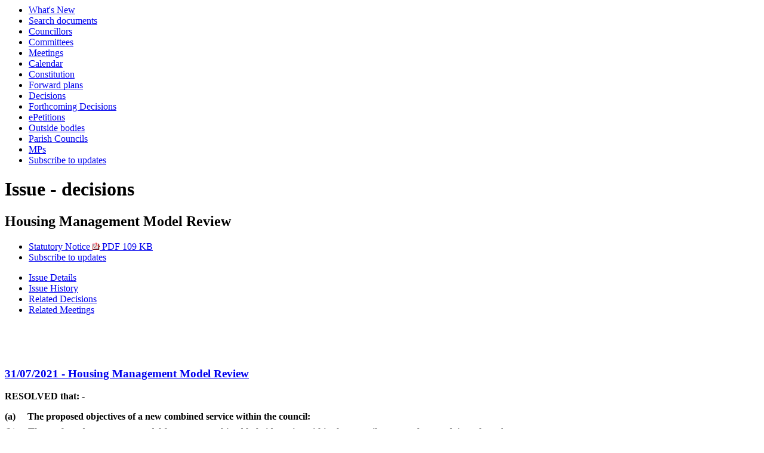

--- FILE ---
content_type: text/html; charset=utf-8
request_url: https://democracy.bcpcouncil.gov.uk/mgDecisionDetails.aspx?IId=12786&Opt=1
body_size: 9621
content:
<html><head>
<meta http-equiv='X-UA-Compatible' content='IE=edge, chrome=1' /><meta name="DC.title"  content="Decisions for issue Housing Management Model Review"/>
<meta name="DC.description"  content="A summary of all decisions arising from issue Housing Management Model Review.  Hyperlinks take you to full details of each decision"/>
<meta name="DC.date" scheme="W3CDTF"  content="2021-05-19"/>
<meta name="DC.date.modified" scheme="W3CDTF"  content="2021-05-19"/>
<meta name="DC.date.created" scheme="W3CDTF"  content="2021-05-19"/>
<meta name="DC.subject" scheme="eGMS.IPSV"  content="Government, politics and public administration"/>
<meta name="DC.subject" scheme="eGMS.IPSV"  content="Local government"/>
<meta name="DC.subject" scheme="eGMS.IPSV"  content="Decision making"/>

<link type="text/css" href="jquery-ui/css/Smoothness/jquery-ui-1.13.2.custom.min.css" rel="stylesheet" /> 
<link type="text/css" href="jquery-ui/Add-ons/mg.jqueryaddons.css" rel="stylesheet" /> 
	<link rel="stylesheet" href="SiteSpecific/ssMgStyles.css" type="text/css" media="all" />
	<link rel="stylesheet" href="SiteSpecific/ssWordStyles.css" type="text/css" media="all" />
	<link rel="stylesheet" href="SiteSpecific/ssmgResponsive.css" type="text/css" media="all" />
<title>Decisions for issue Housing Management Model Review</title></head><body><ul>
<li><a href="mgWhatsNew.aspx?bcr=1" title="Link to what's new">What's New</a></li>
<li><a href="ieDocSearch.aspx?bcr=1" title="Link to free text search">Search documents</a></li>
<li><a href="mgMemberIndex.aspx?bcr=1" title="Link to councillors">Councillors</a></li>
<li><a href="mgListCommittees.aspx?bcr=1" title="Link to committee structure">Committees</a></li>
<li><a href="ieDocHome.aspx?bcr=1" title="Link to committee meetings">Meetings</a></li>
<li><a href="mgCalendarMonthView.aspx?GL=1&amp;bcr=1" title="Link to calendar of meetings">Calendar</a></li>
<li><a href="ieListMeetings.aspx?CommitteeID=151&amp;Info=1&amp;bcr=1" title="Link to Constitution">Constitution</a></li>
<li><a href="mgPlansHome.aspx?bcr=1" title="Link to Forward Plans">Forward plans</a></li>
<li><a href="mgDelegatedDecisions.aspx?bcr=1&amp;DM=0&amp;DS=2&amp;K=0&amp;DR=&amp;V=0" title="Link to register of decisions">Decisions</a></li>
<li><a href="mgDelegatedDecisions.aspx?RP=0&amp;K=0&amp;DM=0&amp;HD=0&amp;DS=1&amp;Next=true&amp;H=0&amp;META=mgforthcomingdecisions&amp;v=0&amp;bcr=1" title="Link to Forthcoming Decisions">Forthcoming Decisions</a></li>
<li><a href="mgEPetitionListDisplay.aspx?bcr=1" title="Link to ePetitions">ePetitions</a></li>
<li><a href="mgListOutsideBodies.aspx?bcr=1" title="Link to outside bodies">Outside bodies</a></li>
<li><a href="mgParishCouncilDetails.aspx?bcr=1" title="Link to parish councils">Parish Councils</a></li>
<li><a href="mgMemberIndexMP.aspx?bcr=1" title="Link to MPs">MPs</a></li>
<li><a href="mgRegisterKeywordInterest.aspx?bcr=1" title="Link to subscribe to updates">Subscribe to updates</a></li></ul><div id="modgov"><div class="mgHeader"><h1  class="mgMainTitleTxt" >Issue - decisions</h1></div>
				
			<div class="mgSubTitle" >	
	    <h2 class="mgSubTitleTxt">Housing Management Model Review</h2>
        </div>
			
<script type="text/javascript">
	if(window.$ModernGov === undefined)
	{
		Object.defineProperty(window, "$ModernGov", { value: {} });
		Object.defineProperty($ModernGov, "Settings", {value: {} });
		Object.defineProperty($ModernGov, "Translations", {value: {} });
		Object.defineProperty($ModernGov.Settings, "DisableDateTimePickers", { value: false });
Object.defineProperty($ModernGov.Settings, "RequiredLanguage", { value: -1 });

	}
</script>
	<div class="mgLinks" >


<ul  class="mgActionList" >
			<li><a  href="documents/d112786/ Housing Management Model Review.pdf?T=a"  >Statutory Notice 
			<span  class="mgFileSize" ><img src="mgimages/logo-pdf-1.gif" alt="" /> PDF 109 KB</span> </a>
		    </li>
				<li><a  href="mgRegisterIssueInterest.aspx?IId=12786&amp;RPID=0"  title="Link&#32;to&#32;subscribe&#32;to&#32;updates&#32;to&#32;Housing&#32;Management&#32;Model&#32;Review">Subscribe to updates</a></li>

</ul>
</div>
<div class="mgContent" >
<div class='mgTabArea'>
<div class="mgTabs" >
			
					<ul>
					
					<li><a  class="mgTabUnSelectTitleLnk"   href="mgIssueHistoryHome.aspx?IId=12786&amp;Opt=0"  title="Details&#32;tab">Issue Details</a></li>
					
					<li><a  class="mgTabUnSelectTitleLnk"   href="mgIssueHistoryChronology.aspx?IId=12786&amp;Opt=2"  title="History&#32;tab">Issue History</a></li>
					
					<li><a   class="mgTabSelectTitleLnk"   href="mgDecisionDetails.aspx?IId=12786&amp;Opt=1"  title="Decisions&#32;tab">Related Decisions</a></li> 
					<li><a   class="mgTabUnSelectTitleLnk"   href="ieIssueDetails.aspx?IId=12786&amp;Opt=3"  title="Items&#32;at&#32;meetings&#32;tab">Related Meetings</a></li>
					
					</ul>&nbsp;
</div>
					<p  class="mgSectionTitle"  >&nbsp;</p>
</div>

<h3 class="mgSubSubTitleTxt">
			    <a  href="ieDecisionDetails.aspx?ID=422"  title="Link&#32;to&#32;details&#32;of&#32;decision&#32;-&#32;Housing&#32;Management&#32;Model&#32;Review&#32;published&#32;on&#32;31&#47;07&#47;2021">31&#47;07&#47;2021 - Housing Management Model Review</a>
			    </h3>

<div class="mgWordPara"><div class="WordSection1">
<p style="font-weight: bold" class="MsoNormal">RESOLVED that: -</p>
<p class="yiv4596448924msonormal" style=
"margin-top:0cm; margin-right:0cm; margin-bottom:6.0pt; margin-left:31.95pt; text-align:justify; text-indent:-31.95pt; background:white">
<b><span lang="EN-US" style="color:black" xml:lang=
"EN-US"><span style="">(a)<span style=
"font:7.0pt &quot;Times New Roman&quot;">&nbsp;&nbsp;&nbsp;&nbsp;&nbsp;&nbsp;&nbsp;&nbsp;</span></span></span></b>
<b><span lang="EN-US" style="color:black" xml:lang="EN-US">The
proposed objectives of a new combined service within the
council:</span></b></p>
<p class="yiv4596448924msonormal" style=
"margin-top:0cm; margin-right:0cm; margin-bottom:6.0pt; margin-left:31.95pt; text-align:justify; text-indent:-31.95pt; background:white">
<b><span lang="EN-US" style="color:black" xml:lang=
"EN-US"><span style="">(b)<span style=
"font:7.0pt &quot;Times New Roman&quot;">&nbsp;&nbsp;&nbsp;&nbsp;&nbsp;&nbsp;&nbsp;&nbsp;</span></span></span></b>
<b><span lang="EN-US" style="color:black" xml:lang="EN-US">The
preferred governance model for a new combined hybrid service within
the council overseen by an advisory board:</span></b></p>
<p class="yiv4596448924msonormal" style=
"margin-top:0cm; margin-right:0cm; margin-bottom:6.0pt; margin-left:31.95pt; text-align:justify; text-indent:-31.95pt; background:white">
<b><span lang="EN-US" style="color:black" xml:lang=
"EN-US"><span style="">(c)<span style=
"font:7.0pt &quot;Times New Roman&quot;">&nbsp;&nbsp;&nbsp;&nbsp;&nbsp;&nbsp;&nbsp;&nbsp;</span></span></span></b>
<b><span lang="EN-US" style="color:black" xml:lang="EN-US">The
outline principles of governance arrangements for the advisory
board: and</span></b></p>
<p class="yiv4596448924msonormal" style=
"margin-top:0cm; margin-right:0cm; margin-bottom:6.0pt; margin-left:31.95pt; text-align:justify; text-indent:-31.95pt; background:white">
<b><span lang="EN-US" style="" xml:lang="EN-US"><span style=
"">(d)<span style=
"font:7.0pt &quot;Times New Roman&quot;">&nbsp;&nbsp;&nbsp;&nbsp;&nbsp;&nbsp;&nbsp;&nbsp;</span></span></span></b>
<b><span lang="EN-US" style="color:black" xml:lang="EN-US">The
commencement of extensive consultation with all council housing
tenants/leaseholders and other stakeholders on the preferred model
and the future nature of services to be delivered.</span></b></p>
<p class="MsoNormal">Voting: Unanimous</p>
<p class="MsoNormal">Portfolio Holder: Homes</p>
<p class="MsoNormal">Reason</p>
<p class="MsoNormal" style=
"margin-bottom:0cm; text-align:justify; text-autospace:none">
<span style="">The alignment of the housing management services is
necessary to meet the council&rsquo;s overarching alignment agenda
and emerging transformation strategy, with the outcome of
delivering excellent services for our council housing tenants and
leaseholders.</span></p>
</div>
</div>
<hr /></div>

<div class="mgFooter" >

	<p>&nbsp;</p>

<input type="hidden" value="false" id="hidIsExtLinkNewWindow" name="hidIsExtLinkNewWindow"><!--#79852 remove trailing slash-->


    <script src="edit-doc-activex.js" type="text/javascript"></script>

    <script type="text/javascript" src="jquery-ui/js/jquery-3.5.1.min.js"></script>
    <script type="text/javascript" src="jquery-ui/js/jquery-ui-1.13.2.min.js"></script>

    <script type="text/javascript">
	var mgJQuery = jQuery.noConflict(true);
        var thisFormValidator;
    </script>

    <script type="text/javascript" src="jquery-ui/json/json2.js"></script>
    <script type="text/javascript" src="jquery-ui/Add-ons/mg.jqueryaddons.min.js"></script>
    <script type="text/javascript" src="mgAjaxScripts.js"></script> 
    
	    <script type="text/javascript" src="mgGraphScripts.js"></script> 
          
    <script type="text/javascript">
        function CommonAjaxInit()
        {
            Common_DocumentReady(false, 0);	// FB16622 - Default changed from Mark T's original to 0 thereby disabling it if no value set.
        }

        mgJQuery(document).ready(CommonAjaxInit);

        //FB39842 RBFRS Website - Modern.Gov Councillors Page. JK
        mgJQuery(window).on('load', function ()
        {
            Common_WindowLoad();
        });

    </script>  
</div>
<script type="text/javascript" src='mgStarRatingScripts.js'></script>
</div></body></html><!-- modern.gov reverse CMS: undefined -->